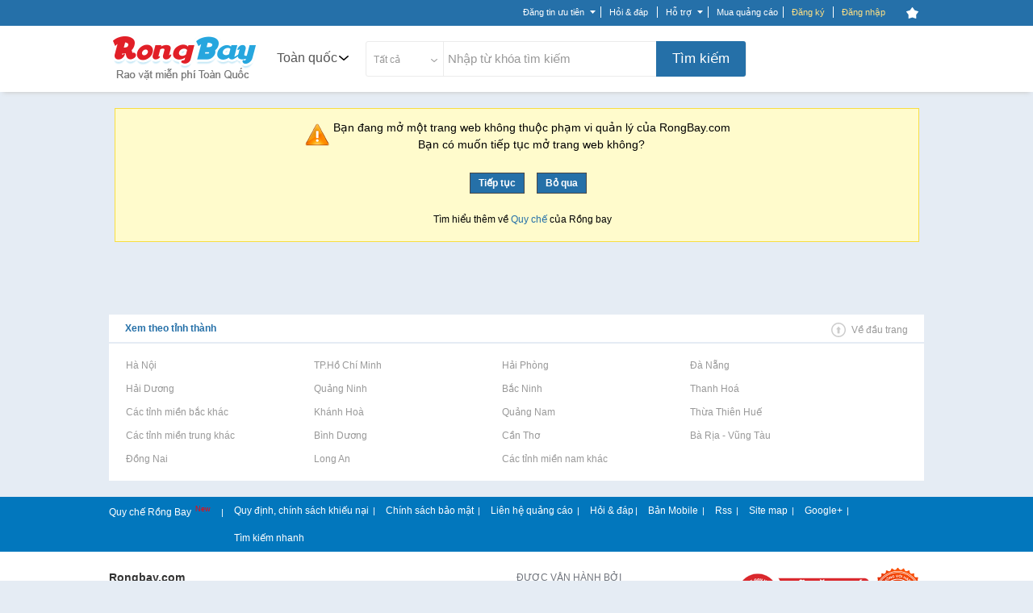

--- FILE ---
content_type: application/javascript
request_url: https://static16.rongbaycdn.com/javascript/jquery/ui.datepicker.js?ver=0
body_size: 11302
content:
;(function($){function Datepicker(){this.debug=false;this._nextId=0;this._inst=[];this._curInst=null;this._disabledInputs=[];this._datepickerShowing=false;this._inDialog=false;this.regional=[];this.regional['']={clearText:'X&#243;a',clearStatus:'X&#243;a ng&#224;y hi&#7879;n t&#7841;i',closeText:'&#272;&#243;ng',closeStatus:'&#272;&#243;ng',prevText:'&#x3c;Tr&#432;&#7899;c',prevStatus:'Th&#225;ng tr&#432;&#7899;c',nextText:'Sau&#x3e;',nextStatus:'Th&#225;ng sau',currentText:'Hnay',currentStatus:'Th&#225;ng hi&#7879;n t&#7841;i',monthNames:['Th&#225;ng 1','Th&#225;ng 2','Th&#225;ng 3','Th&#225;ng 4','Th&#225;ng 5','Th&#225;ng 6','Th&#225;ng 7','Th&#225;ng 8','Th&#225;ng 9','Th&#225;ng 10','Th&#225;ng 11','Th&#225;ng 12'],monthNamesShort:['1','2','3','4','5','6','7','8','9','10','11','12'],monthStatus:'Th&#225;ng kh&#225;c',yearStatus:'N&#259;m kh&#225;c',weekHeader:'Tu&#7847;n',weekStatus:'Tu&#7847;n c&#7911;a n&#259;m',dayNames:['Ch&#7911; Nh&#7853;t','Th&#7913; 2','Th&#7913; 3','Th&#7913; 4','Th&#7913; 5','Th&#7913; 6','Th&#7913; 7'],dayNamesShort:['CN','T2','T3','T4','T5','T6','T7'],dayNamesMin:['CN','T2','T3','T4','T5','T6','T7'],dayStatus:'Set DD as first week day',dateStatus:'Ch&#7885;n DD, M d',dateFormat:'dd-mm-yy',firstDay:0,initStatus:'Ch&#7885;n 1 ng&#224;y',isRTL:false};this._defaults={showOn:'focus',showAnim:'show',defaultDate:null,appendText:'',buttonText:'...',buttonImage:'',buttonImageOnly:false,closeAtTop:true,mandatory:false,hideIfNoPrevNext:false,changeMonth:true,changeYear:true,yearRange:'1900:2050',changeFirstDay:false,showOtherMonths:false,showWeeks:false,calculateWeek:this.iso8601Week,shortYearCutoff:'+10',showStatus:false,statusForDate:this.dateStatus,minDate:null,maxDate:null,speed:'normal',beforeShowDay:null,beforeShow:null,onSelect:null,onClose:null,numberOfMonths:1,stepMonths:1,rangeSelect:false,rangeSeparator:' - '};$.extend(this._defaults,this.regional['']);this._datepickerDiv=$('<div id="datepicker_div">');}$.extend(Datepicker.prototype,{markerClassName:'hasDatepicker',log:function(){if(this.debug)console.log.apply('',arguments);},_register:function(inst){var id=this._nextId++;this._inst[id]=inst;return id;},_getInst:function(id){return this._inst[id]||id;},setDefaults:function(settings){extendRemove(this._defaults,settings||{});return this;},_attachDatepicker:function(target,settings){var inlineSettings=null;for(attrName in this._defaults){var attrValue=target.getAttribute('date:'+attrName);if(attrValue){inlineSettings=inlineSettings||{};try{inlineSettings[attrName]=eval(attrValue);}catch(err){inlineSettings[attrName]=attrValue;}}}var nodeName=target.nodeName.toLowerCase();var instSettings=(inlineSettings?$.extend(settings||{},inlineSettings||{}):settings);if(nodeName=='input'){var inst=(inst&&!inlineSettings?inst:new DatepickerInstance(instSettings,false));this._connectDatepicker(target,inst);}else if(nodeName=='div'||nodeName=='span'){var inst=new DatepickerInstance(instSettings,true);this._inlineDatepicker(target,inst);}},_destroyDatepicker:function(target){var nodeName=target.nodeName.toLowerCase();var calId=target._calId;target._calId=null;var $target=$(target);if(nodeName=='input'){$target.siblings('.datepicker_append').replaceWith('').end().siblings('.datepicker_trigger').replaceWith('').end().removeClass(this.markerClassName).unbind('focus',this._showDatepicker).unbind('keydown',this._doKeyDown).unbind('keypress',this._doKeyPress);var wrapper=$target.parents('.datepicker_wrap');if(wrapper)wrapper.replaceWith(wrapper.html());}else if(nodeName=='div'||nodeName=='span')$target.removeClass(this.markerClassName).empty();if($('input[_calId='+calId+']').length==0)this._inst[calId]=null;},_enableDatepicker:function(target){target.disabled=false;$(target).siblings('button.datepicker_trigger').each(function(){this.disabled=false;}).end().siblings('img.datepicker_trigger').css({opacity:'1.0',cursor:''});this._disabledInputs=$.map(this._disabledInputs,function(value){return(value==target?null:value);});},_disableDatepicker:function(target){target.disabled=true;$(target).siblings('button.datepicker_trigger').each(function(){this.disabled=true;}).end().siblings('img.datepicker_trigger').css({opacity:'0.5',cursor:'default'});this._disabledInputs=$.map($.datepicker._disabledInputs,function(value){return(value==target?null:value);});this._disabledInputs[$.datepicker._disabledInputs.length]=target;},_isDisabledDatepicker:function(target){if(!target)return false;for(var i=0;i<this._disabledInputs.length;i++){if(this._disabledInputs[i]==target)return true;}return false;},_changeDatepicker:function(target,name,value){var settings=name||{};if(typeof name=='string'){settings={};settings[name]=value;}if(inst=this._getInst(target._calId)){extendRemove(inst._settings,settings);this._updateDatepicker(inst);}},_setDateDatepicker:function(target,date,endDate){if(inst=this._getInst(target._calId)){inst._setDate(date,endDate);this._updateDatepicker(inst);}},_getDateDatepicker:function(target){var inst=this._getInst(target._calId);return(inst?inst._getDate():null);},_doKeyDown:function(e){var inst=$.datepicker._getInst(this._calId);if($.datepicker._datepickerShowing)switch(e.keyCode){case 9:$.datepicker._hideDatepicker(null,'');break;case 13:$.datepicker._selectDay(inst,inst._selectedMonth,inst._selectedYear,$('td.datepicker_daysCellOver',inst._datepickerDiv)[0]);return false;break;case 27:$.datepicker._hideDatepicker(null,inst._get('speed'));break;case 33:$.datepicker._adjustDate(inst,(e.ctrlKey?-1:-inst._get('stepMonths')),(e.ctrlKey?'Y':'M'));break;case 34:$.datepicker._adjustDate(inst,(e.ctrlKey?+1:+inst._get('stepMonths')),(e.ctrlKey?'Y':'M'));break;case 35:if(e.ctrlKey)$.datepicker._clearDate(inst);break;case 36:if(e.ctrlKey)$.datepicker._gotoToday(inst);break;case 37:if(e.ctrlKey)$.datepicker._adjustDate(inst,-1,'D');break;case 38:if(e.ctrlKey)$.datepicker._adjustDate(inst,-7,'D');break;case 39:if(e.ctrlKey)$.datepicker._adjustDate(inst,+1,'D');break;case 40:if(e.ctrlKey)$.datepicker._adjustDate(inst,+7,'D');break;}else if(e.keyCode==36&&e.ctrlKey)$.datepicker._showDatepicker(this);},_doKeyPress:function(e){var inst=$.datepicker._getInst(this._calId);var chars=$.datepicker._possibleChars(inst._get('dateFormat'));var chr=String.fromCharCode(e.charCode==undefined?e.keyCode:e.charCode);return e.ctrlKey||(chr<' '||!chars||chars.indexOf(chr)>-1);},_connectDatepicker:function(target,inst){var input=$(target);if(input.is('.'+this.markerClassName))return;var appendText=inst._get('appendText');var isRTL=inst._get('isRTL');if(appendText){if(isRTL)input.before('<span class="datepicker_append">'+appendText);else
input.after('<span class="datepicker_append">'+appendText);}var showOn=inst._get('showOn');if(showOn=='focus'||showOn=='both')input.focus(this._showDatepicker);if(showOn=='button'||showOn=='both'){input.wrap('<span class="datepicker_wrap">');var buttonText=inst._get('buttonText');var buttonImage=inst._get('buttonImage');var trigger=$(inst._get('buttonImageOnly')?$('<img>').addClass('datepicker_trigger').attr({src:buttonImage,alt:buttonText,title:buttonText}):$('<button>').addClass('datepicker_trigger').attr({type:'button'}).html(buttonImage!=''?$('<img>').attr({src:buttonImage,alt:buttonText,title:buttonText}):buttonText));if(isRTL)input.before(trigger);else
input.after(trigger);trigger.click(function(){if($.datepicker._datepickerShowing&&$.datepicker._lastInput==target)$.datepicker._hideDatepicker();else
$.datepicker._showDatepicker(target);});}input.addClass(this.markerClassName).keydown(this._doKeyDown).keypress(this._doKeyPress).bind("setData.datepicker",function(event,key,value){inst._settings[key]=value;}).bind("getData.datepicker",function(event,key){return inst._get(key);});input[0]._calId=inst._id;},_inlineDatepicker:function(target,inst){var input=$(target);if(input.is('.'+this.markerClassName))return;input.addClass(this.markerClassName).append(inst._datepickerDiv).bind("setData.datepicker",function(event,key,value){inst._settings[key]=value;}).bind("getData.datepicker",function(event,key){return inst._get(key);});input[0]._calId=inst._id;this._updateDatepicker(inst);},_inlineShow:function(inst){var numMonths=inst._getNumberOfMonths();inst._datepickerDiv.width(numMonths[1]*$('.datepicker',inst._datepickerDiv[0]).width());},_dialogDatepicker:function(input,dateText,onSelect,settings,pos){var inst=this._dialogInst;if(!inst){inst=this._dialogInst=new DatepickerInstance({},false);this._dialogInput=$('<input type="text" size="1" style="position: absolute; top: -100px;"/>');this._dialogInput.keydown(this._doKeyDown);$('body').append(this._dialogInput);this._dialogInput[0]._calId=inst._id;}extendRemove(inst._settings,settings||{});this._dialogInput.val(dateText);this._pos=(pos?(pos.length?pos:[pos.pageX,pos.pageY]):null);if(!this._pos){var browserWidth=window.innerWidth||document.documentElement.clientWidth||document.body.clientWidth;var browserHeight=window.innerHeight||document.documentElement.clientHeight||document.body.clientHeight;var scrollX=document.documentElement.scrollLeft||document.body.scrollLeft;var scrollY=document.documentElement.scrollTop||document.body.scrollTop;this._pos=[(browserWidth/2)-100+scrollX,(browserHeight/2)-150+scrollY];}this._dialogInput.css('left',this._pos[0]+'px').css('top',this._pos[1]+'px');inst._settings.onSelect=onSelect;this._inDialog=true;this._datepickerDiv.addClass('datepicker_dialog');this._showDatepicker(this._dialogInput[0]);if($.blockUI)$.blockUI(this._datepickerDiv);return this;},_showDatepicker:function(input){input=input.target||input;if(input.nodeName.toLowerCase()!='input')input=$('input',input.parentNode)[0];if($.datepicker._isDisabledDatepicker(input)||$.datepicker._lastInput==input)return;var inst=$.datepicker._getInst(input._calId);var beforeShow=inst._get('beforeShow');extendRemove(inst._settings,(beforeShow?beforeShow.apply(input,[input,inst]):{}));$.datepicker._hideDatepicker(null,'');$.datepicker._lastInput=input;inst._setDateFromField(input);if($.datepicker._inDialog)input.value='';if(!$.datepicker._pos){$.datepicker._pos=$.datepicker._findPos(input);$.datepicker._pos[1]+=input.offsetHeight;}var isFixed=false;$(input).parents().each(function(){isFixed|=$(this).css('position')=='fixed';});if(isFixed&&$.browser.opera){$.datepicker._pos[0]-=document.documentElement.scrollLeft;$.datepicker._pos[1]-=document.documentElement.scrollTop;}inst._datepickerDiv.css('position',($.datepicker._inDialog&&$.blockUI?'static':(isFixed?'fixed':'absolute'))).css({left:$.datepicker._pos[0]+'px',top:$.datepicker._pos[1]+'px'});$.datepicker._pos=null;inst._rangeStart=null;$.datepicker._updateDatepicker(inst);if(!inst._inline){var speed=inst._get('speed');var postProcess=function(){$.datepicker._datepickerShowing=true;$.datepicker._afterShow(inst);};var showAnim=inst._get('showAnim')||'show';inst._datepickerDiv[showAnim](speed,postProcess);if(speed=='')postProcess();if(inst._input[0].type!='hidden')inst._input[0].focus();$.datepicker._curInst=inst;}},_updateDatepicker:function(inst){inst._datepickerDiv.empty().append(inst._generateDatepicker());var numMonths=inst._getNumberOfMonths();if(numMonths[0]!=1||numMonths[1]!=1)inst._datepickerDiv.addClass('datepicker_multi');else
inst._datepickerDiv.removeClass('datepicker_multi');if(inst._get('isRTL'))inst._datepickerDiv.addClass('datepicker_rtl');else
inst._datepickerDiv.removeClass('datepicker_rtl');if(inst._input&&inst._input[0].type!='hidden')inst._input[0].focus();},_afterShow:function(inst){var numMonths=inst._getNumberOfMonths();inst._datepickerDiv.width(numMonths[1]*$('.datepicker',inst._datepickerDiv[0])[0].offsetWidth);if($.browser.msie&&parseInt($.browser.version)<7){$('#datepicker_cover').css({width:inst._datepickerDiv.width()+4,height:inst._datepickerDiv.height()+4});}var isFixed=inst._datepickerDiv.css('position')=='fixed';var pos=inst._input?$.datepicker._findPos(inst._input[0]):null;var browserWidth=window.innerWidth||document.documentElement.clientWidth||document.body.clientWidth;var browserHeight=window.innerHeight||document.documentElement.clientHeight||document.body.clientHeight;var scrollX=(isFixed?0:document.documentElement.scrollLeft||document.body.scrollLeft);var scrollY=(isFixed?0:document.documentElement.scrollTop||document.body.scrollTop);if((inst._datepickerDiv.offset().left+inst._datepickerDiv.width()-(isFixed&&$.browser.msie?document.documentElement.scrollLeft:0))>(browserWidth+scrollX)){inst._datepickerDiv.css('left',Math.max(scrollX,pos[0]+(inst._input?$(inst._input[0]).width():null)-inst._datepickerDiv.width()-(isFixed&&$.browser.opera?document.documentElement.scrollLeft:0))+'px');}if((inst._datepickerDiv.offset().top+inst._datepickerDiv.height()-(isFixed&&$.browser.msie?document.documentElement.scrollTop:0))>(browserHeight+scrollY)){inst._datepickerDiv.css('top',Math.max(scrollY,pos[1]-(this._inDialog?0:inst._datepickerDiv.height())-(isFixed&&$.browser.opera?document.documentElement.scrollTop:0))+'px');}},_findPos:function(obj){while(obj&&(obj.type=='hidden'||obj.nodeType!=1)){obj=obj.nextSibling;}var position=$(obj).offset();return[position.left,position.top];},_hideDatepicker:function(input,speed){var inst=this._curInst;if(!inst)return;var rangeSelect=inst._get('rangeSelect');if(rangeSelect&&this._stayOpen){this._selectDate(inst,inst._formatDate(inst._currentDay,inst._currentMonth,inst._currentYear));}this._stayOpen=false;if(this._datepickerShowing){speed=(speed!=null?speed:inst._get('speed'));var showAnim=inst._get('showAnim');inst._datepickerDiv[(showAnim=='slideDown'?'slideUp':(showAnim=='fadeIn'?'fadeOut':'hide'))](speed,function(){$.datepicker._tidyDialog(inst);});if(speed=='')this._tidyDialog(inst);var onClose=inst._get('onClose');if(onClose){onClose.apply((inst._input?inst._input[0]:null),[inst._getDate(),inst]);}this._datepickerShowing=false;this._lastInput=null;inst._settings.prompt=null;if(this._inDialog){this._dialogInput.css({position:'absolute',left:'0',top:'-100px'});if($.blockUI){$.unblockUI();$('body').append(this._datepickerDiv);}}this._inDialog=false;}this._curInst=null;},_tidyDialog:function(inst){inst._datepickerDiv.removeClass('datepicker_dialog').unbind('.datepicker');$('.datepicker_prompt',inst._datepickerDiv).remove();},_checkExternalClick:function(event){if(!$.datepicker._curInst)return;var $target=$(event.target);if(($target.parents("#datepicker_div").length==0)&&($target.attr('class')!='datepicker_trigger')&&$.datepicker._datepickerShowing&&!($.datepicker._inDialog&&$.blockUI)){$.datepicker._hideDatepicker(null,'');}},_adjustDate:function(id,offset,period){var inst=this._getInst(id);inst._adjustDate(offset,period);this._updateDatepicker(inst);},_gotoToday:function(id){var date=new Date();var inst=this._getInst(id);inst._selectedDay=date.getDate();inst._drawMonth=inst._selectedMonth=date.getMonth();inst._drawYear=inst._selectedYear=date.getFullYear();this._adjustDate(inst);},_selectMonthYear:function(id,select,period){var inst=this._getInst(id);inst._selectingMonthYear=false;inst[period=='M'?'_drawMonth':'_drawYear']=select.options[select.selectedIndex].value-0;this._adjustDate(inst);},_clickMonthYear:function(id){var inst=this._getInst(id);if(inst._input&&inst._selectingMonthYear&&!$.browser.msie)inst._input[0].focus();inst._selectingMonthYear=!inst._selectingMonthYear;},_changeFirstDay:function(id,day){var inst=this._getInst(id);inst._settings.firstDay=day;this._updateDatepicker(inst);},_selectDay:function(id,month,year,td){if($(td).is('.datepicker_unselectable'))return;var inst=this._getInst(id);var rangeSelect=inst._get('rangeSelect');if(rangeSelect){if(!this._stayOpen){$('.datepicker td').removeClass('datepicker_currentDay');$(td).addClass('datepicker_currentDay');}this._stayOpen=!this._stayOpen;}inst._selectedDay=inst._currentDay=$('a',td).html();inst._selectedMonth=inst._currentMonth=month;inst._selectedYear=inst._currentYear=year;this._selectDate(id,inst._formatDate(inst._currentDay,inst._currentMonth,inst._currentYear));if(this._stayOpen){inst._endDay=inst._endMonth=inst._endYear=null;inst._rangeStart=new Date(inst._currentYear,inst._currentMonth,inst._currentDay);this._updateDatepicker(inst);}else if(rangeSelect){inst._endDay=inst._currentDay;inst._endMonth=inst._currentMonth;inst._endYear=inst._currentYear;inst._selectedDay=inst._currentDay=inst._rangeStart.getDate();inst._selectedMonth=inst._currentMonth=inst._rangeStart.getMonth();inst._selectedYear=inst._currentYear=inst._rangeStart.getFullYear();inst._rangeStart=null;if(inst._inline)this._updateDatepicker(inst);}},_clearDate:function(id){var inst=this._getInst(id);if(inst._get('mandatory'))return;this._stayOpen=false;inst._endDay=inst._endMonth=inst._endYear=inst._rangeStart=null;this._selectDate(inst,'');},_selectDate:function(id,dateStr){var inst=this._getInst(id);dateStr=(dateStr!=null?dateStr:inst._formatDate());if(inst._rangeStart)dateStr=inst._formatDate(inst._rangeStart)+inst._get('rangeSeparator')+dateStr;if(inst._input)inst._input.val(dateStr);var onSelect=inst._get('onSelect');if(onSelect)onSelect.apply((inst._input?inst._input[0]:null),[dateStr,inst]);else if(inst._input)inst._input.trigger('change');if(inst._inline)this._updateDatepicker(inst);else if(!this._stayOpen){this._hideDatepicker(null,inst._get('speed'));this._lastInput=inst._input[0];if(typeof(inst._input[0])!='object')inst._input[0].focus();this._lastInput=null;}},noWeekends:function(date){var day=date.getDay();return[(day>0&&day<6),''];},iso8601Week:function(date){var checkDate=new Date(date.getFullYear(),date.getMonth(),date.getDate(),(date.getTimezoneOffset()/-60));var firstMon=new Date(checkDate.getFullYear(),1-1,4);var firstDay=firstMon.getDay()||7;firstMon.setDate(firstMon.getDate()+1-firstDay);if(firstDay<4&&checkDate<firstMon){checkDate.setDate(checkDate.getDate()-3);return $.datepicker.iso8601Week(checkDate);}else if(checkDate>new Date(checkDate.getFullYear(),12-1,28)){firstDay=new Date(checkDate.getFullYear()+1,1-1,4).getDay()||7;if(firstDay>4&&(checkDate.getDay()||7)<firstDay-3){checkDate.setDate(checkDate.getDate()+3);return $.datepicker.iso8601Week(checkDate);}}return Math.floor(((checkDate-firstMon)/86400000)/7)+1;},dateStatus:function(date,inst){return $.datepicker.formatDate(inst._get('dateStatus'),date,inst._getFormatConfig());},parseDate:function(format,value,settings){if(format==null||value==null)throw'Invalid arguments';value=(typeof value=='object'?value.toString():value+'');if(value=='')return null;var shortYearCutoff=(settings?settings.shortYearCutoff:null)||this._defaults.shortYearCutoff;var dayNamesShort=(settings?settings.dayNamesShort:null)||this._defaults.dayNamesShort;var dayNames=(settings?settings.dayNames:null)||this._defaults.dayNames;var monthNamesShort=(settings?settings.monthNamesShort:null)||this._defaults.monthNamesShort;var monthNames=(settings?settings.monthNames:null)||this._defaults.monthNames;var year=-1;var month=-1;var day=-1;var literal=false;var lookAhead=function(match){var matches=(iFormat+1<format.length&&format.charAt(iFormat+1)==match);if(matches)iFormat++;return matches;};var getNumber=function(match){lookAhead(match);var size=(match=='y'?4:2);var num=0;while(size>0&&iValue<value.length&&value.charAt(iValue)>='0'&&value.charAt(iValue)<='9'){num=num*10+(value.charAt(iValue++)-0);size--;}if(size==(match=='y'?4:2))throw'Missing number at position '+iValue;return num;};var getName=function(match,shortNames,longNames){var names=(lookAhead(match)?longNames:shortNames);var size=0;for(var j=0;j<names.length;j++)size=Math.max(size,names[j].length);var name='';var iInit=iValue;while(size>0&&iValue<value.length){name+=value.charAt(iValue++);for(var i=0;i<names.length;i++)if(name==names[i])return i+1;size--;}throw'Unknown name at position '+iInit;};var checkLiteral=function(){if(value.charAt(iValue)!=format.charAt(iFormat))throw'Unexpected literal at position '+iValue;iValue++;};var iValue=0;for(var iFormat=0;iFormat<format.length;iFormat++){if(literal)if(format.charAt(iFormat)=="'"&&!lookAhead("'"))literal=false;else
checkLiteral();else
switch(format.charAt(iFormat)){case'd':day=getNumber('d');break;case'D':getName('D',dayNamesShort,dayNames);break;case'm':month=getNumber('m');break;case'M':month=getName('M',monthNamesShort,monthNames);break;case'y':year=getNumber('y');break;case"'":if(lookAhead("'"))checkLiteral();else
literal=true;break;default:checkLiteral();}}if(year<100){year+=new Date().getFullYear()-new Date().getFullYear()%100+(year<=shortYearCutoff?0:-100);}var date=new Date(year,month-1,day);if(date.getFullYear()!=year||date.getMonth()+1!=month||date.getDate()!=day){throw'Invalid date';}return date;},formatDate:function(format,date,settings){if(!date)return'';var dayNamesShort=(settings?settings.dayNamesShort:null)||this._defaults.dayNamesShort;var dayNames=(settings?settings.dayNames:null)||this._defaults.dayNames;var monthNamesShort=(settings?settings.monthNamesShort:null)||this._defaults.monthNamesShort;var monthNames=(settings?settings.monthNames:null)||this._defaults.monthNames;var lookAhead=function(match){var matches=(iFormat+1<format.length&&format.charAt(iFormat+1)==match);if(matches)iFormat++;return matches;};var formatNumber=function(match,value){return(lookAhead(match)&&value<10?'0':'')+value;};var formatName=function(match,value,shortNames,longNames){return(lookAhead(match)?longNames[value]:shortNames[value]);};var output='';var literal=false;if(date){for(var iFormat=0;iFormat<format.length;iFormat++){if(literal)if(format.charAt(iFormat)=="'"&&!lookAhead("'"))literal=false;else
output+=format.charAt(iFormat);else
switch(format.charAt(iFormat)){case'd':output+=formatNumber('d',date.getDate());break;case'D':output+=formatName('D',date.getDay(),dayNamesShort,dayNames);break;case'm':output+=formatNumber('m',date.getMonth()+1);break;case'M':output+=formatName('M',date.getMonth(),monthNamesShort,monthNames);break;case'y':output+=(lookAhead('y')?date.getFullYear():(date.getYear()%100<10?'0':'')+date.getYear()%100);break;case"'":if(lookAhead("'"))output+="'";else
literal=true;break;default:output+=format.charAt(iFormat);}}}return output;},_possibleChars:function(format){var chars='';var literal=false;for(var iFormat=0;iFormat<format.length;iFormat++)if(literal)if(format.charAt(iFormat)=="'"&&!lookAhead("'"))literal=false;else
chars+=format.charAt(iFormat);else
switch(format.charAt(iFormat)){case'd'||'m'||'y':chars+='0123456789';break;case'D'||'M':return null;case"'":if(lookAhead("'"))chars+="'";else
literal=true;break;default:chars+=format.charAt(iFormat);}return chars;}});function DatepickerInstance(settings,inline){this._id=$.datepicker._register(this);this._selectedDay=0;this._selectedMonth=0;this._selectedYear=0;this._drawMonth=0;this._drawYear=0;this._input=null;this._inline=inline;this._datepickerDiv=(!inline?$.datepicker._datepickerDiv:$('<div id="datepicker_div_'+this._id+'" class="datepicker_inline">'));this._settings=extendRemove(settings||{});if(inline)this._setDate(this._getDefaultDate());}$.extend(DatepickerInstance.prototype,{_get:function(name){return this._settings[name]||$.datepicker._defaults[name];},_setDateFromField:function(input){this._input=$(input);var dateFormat=this._get('dateFormat');var dates=this._input?this._input.val().split(this._get('rangeSeparator')):null;this._endDay=this._endMonth=this._endYear=null;var date=defaultDate=this._getDefaultDate();if(dates.length>0){var settings=this._getFormatConfig();if(dates.length>1){date=$.datepicker.parseDate(dateFormat,dates[1],settings)||defaultDate;this._endDay=date.getDate();this._endMonth=date.getMonth();this._endYear=date.getFullYear();}try{date=$.datepicker.parseDate(dateFormat,dates[0],settings)||defaultDate;}catch(e){$.datepicker.log(e);date=defaultDate;}}this._selectedDay=date.getDate();this._drawMonth=this._selectedMonth=date.getMonth();this._drawYear=this._selectedYear=date.getFullYear();this._currentDay=(dates[0]?date.getDate():0);this._currentMonth=(dates[0]?date.getMonth():0);this._currentYear=(dates[0]?date.getFullYear():0);this._adjustDate();},_getDefaultDate:function(){var date=this._determineDate('defaultDate',new Date());var minDate=this._getMinMaxDate('min',true);var maxDate=this._getMinMaxDate('max');date=(minDate&&date<minDate?minDate:date);date=(maxDate&&date>maxDate?maxDate:date);return date;},_determineDate:function(name,defaultDate){var offsetNumeric=function(offset){var date=new Date();date.setDate(date.getDate()+offset);return date;};var offsetString=function(offset,getDaysInMonth){var date=new Date();var matches=/^([+-]?[0-9]+)\s*(d|D|w|W|m|M|y|Y)?$/.exec(offset);if(matches){var year=date.getFullYear();var month=date.getMonth();var day=date.getDate();switch(matches[2]||'d'){case'd':case'D':day+=(matches[1]-0);break;case'w':case'W':day+=(matches[1]*7);break;case'm':case'M':month+=(matches[1]-0);day=Math.min(day,getDaysInMonth(year,month));break;case'y':case'Y':year+=(matches[1]-0);day=Math.min(day,getDaysInMonth(year,month));break;}date=new Date(year,month,day);}return date;};var date=this._get(name);return(date==null?defaultDate:(typeof date=='string'?offsetString(date,this._getDaysInMonth):(typeof date=='number'?offsetNumeric(date):date)));},_setDate:function(date,endDate){this._selectedDay=this._currentDay=date.getDate();this._drawMonth=this._selectedMonth=this._currentMonth=date.getMonth();this._drawYear=this._selectedYear=this._currentYear=date.getFullYear();if(this._get('rangeSelect')){if(endDate){this._endDay=endDate.getDate();this._endMonth=endDate.getMonth();this._endYear=endDate.getFullYear();}else{this._endDay=this._currentDay;this._endMonth=this._currentMonth;this._endYear=this._currentYear;}}this._adjustDate();},_getDate:function(){var startDate=(!this._currentYear||(this._input&&this._input.val()=='')?null:new Date(this._currentYear,this._currentMonth,this._currentDay));if(this._get('rangeSelect')){return[startDate,(!this._endYear?null:new Date(this._endYear,this._endMonth,this._endDay))];}else
return startDate;},_generateDatepicker:function(){var today=new Date();today=new Date(today.getFullYear(),today.getMonth(),today.getDate());var showStatus=this._get('showStatus');var isRTL=this._get('isRTL');var clear=(this._get('mandatory')?'':'<div class="datepicker_clear"><a onclick="jQuery.datepicker._clearDate('+this._id+');"'+(showStatus?this._addStatus(this._get('clearStatus')||'&#xa0;'):'')+'>'+this._get('clearText')+'</a></div>');var controls='<div class="datepicker_control">'+(isRTL?'':clear)+'<div class="datepicker_close"><a onclick="jQuery.datepicker._hideDatepicker();"'+(showStatus?this._addStatus(this._get('closeStatus')||'&#xa0;'):'')+'>'+this._get('closeText')+'</a></div>'+(isRTL?clear:'')+'</div>';var prompt=this._get('prompt');var closeAtTop=this._get('closeAtTop');var hideIfNoPrevNext=this._get('hideIfNoPrevNext');var numMonths=this._getNumberOfMonths();var stepMonths=this._get('stepMonths');var isMultiMonth=(numMonths[0]!=1||numMonths[1]!=1);var minDate=this._getMinMaxDate('min',true);var maxDate=this._getMinMaxDate('max');var drawMonth=this._drawMonth;var drawYear=this._drawYear;if(maxDate){var maxDraw=new Date(maxDate.getFullYear(),maxDate.getMonth()-numMonths[1]+1,maxDate.getDate());maxDraw=(minDate&&maxDraw<minDate?minDate:maxDraw);while(new Date(drawYear,drawMonth,1)>maxDraw){drawMonth--;if(drawMonth<0){drawMonth=11;drawYear--;}}}var prev='<div class="datepicker_prev">'+(this._canAdjustMonth(-1,drawYear,drawMonth)?'<a onclick="jQuery.datepicker._adjustDate('+this._id+', -'+stepMonths+', \'M\');"'+(showStatus?this._addStatus(this._get('prevStatus')||'&#xa0;'):'')+'>'+this._get('prevText')+'</a>':(hideIfNoPrevNext?'':'<label>'+this._get('prevText')+'</label>'))+'</div>';var next='<div class="datepicker_next">'+(this._canAdjustMonth(+1,drawYear,drawMonth)?'<a onclick="jQuery.datepicker._adjustDate('+this._id+', +'+stepMonths+', \'M\');"'+(showStatus?this._addStatus(this._get('nextStatus')||'&#xa0;'):'')+'>'+this._get('nextText')+'</a>':(hideIfNoPrevNext?'>':'<label>'+this._get('nextText')+'</label>'))+'</div>';var html=(prompt?'<div class="datepicker_prompt">'+prompt+'</div>':'')+(closeAtTop&&!this._inline?controls:'')+'<div class="datepicker_links">'+(isRTL?next:prev)+(this._isInRange(today)?'<div class="datepicker_current">'+'<a onclick="jQuery.datepicker._gotoToday('+this._id+');"'+(showStatus?this._addStatus(this._get('currentStatus')||'&#xa0;'):'')+'>'+this._get('currentText')+'</a></div>':'')+(isRTL?prev:next)+'</div>';var showWeeks=this._get('showWeeks');for(var row=0;row<numMonths[0];row++)for(var col=0;col<numMonths[1];col++){var selectedDate=new Date(drawYear,drawMonth,this._selectedDay);html+='<div class="datepicker_oneMonth'+(col==0?' datepicker_newRow':'')+'">'+this._generateMonthYearHeader(drawMonth,drawYear,minDate,maxDate,selectedDate,row>0||col>0)+'<table class="datepicker" cellpadding="0" cellspacing="0"><thead>'+'<tr class="datepicker_titleRow">'+(showWeeks?'<td>'+this._get('weekHeader')+'</td>':'');var firstDay=this._get('firstDay');var changeFirstDay=this._get('changeFirstDay');var dayNames=this._get('dayNames');var dayNamesShort=this._get('dayNamesShort');var dayNamesMin=this._get('dayNamesMin');for(var dow=0;dow<7;dow++){var day=(dow+firstDay)%7;var status=this._get('dayStatus')||'&#xa0;';status=(status.indexOf('DD')>-1?status.replace(/DD/,dayNames[day]):status.replace(/D/,dayNamesShort[day]));html+='<td'+((dow+firstDay+6)%7>=5?' class="datepicker_weekEndCell"':'')+'>'+(!changeFirstDay?'<span':'<a onclick="jQuery.datepicker._changeFirstDay('+this._id+', '+day+');"')+(showStatus?this._addStatus(status):'')+' title="'+dayNames[day]+'">'+dayNamesMin[day]+(changeFirstDay?'</a>':'</span>')+'</td>';}html+='</tr></thead><tbody>';var daysInMonth=this._getDaysInMonth(drawYear,drawMonth);if(drawYear==this._selectedYear&&drawMonth==this._selectedMonth){this._selectedDay=Math.min(this._selectedDay,daysInMonth);}var leadDays=(this._getFirstDayOfMonth(drawYear,drawMonth)-firstDay+7)%7;var currentDate=(!this._currentDay?new Date(9999,9,9):new Date(this._currentYear,this._currentMonth,this._currentDay));var endDate=this._endDay?new Date(this._endYear,this._endMonth,this._endDay):currentDate;var printDate=new Date(drawYear,drawMonth,1-leadDays);var numRows=(isMultiMonth?6:Math.ceil((leadDays+daysInMonth)/7));var beforeShowDay=this._get('beforeShowDay');var showOtherMonths=this._get('showOtherMonths');var calculateWeek=this._get('calculateWeek')||$.datepicker.iso8601Week;var dateStatus=this._get('statusForDate')||$.datepicker.dateStatus;for(var dRow=0;dRow<numRows;dRow++){html+='<tr class="datepicker_daysRow">'+(showWeeks?'<td class="datepicker_weekCol">'+calculateWeek(printDate)+'</td>':'');for(var dow=0;dow<7;dow++){var daySettings=(beforeShowDay?beforeShowDay.apply((this._input?this._input[0]:null),[printDate]):[true,'']);var otherMonth=(printDate.getMonth()!=drawMonth);var unselectable=otherMonth||!daySettings[0]||(minDate&&printDate<minDate)||(maxDate&&printDate>maxDate);html+='<td class="datepicker_daysCell'+((dow+firstDay+6)%7>=5?' datepicker_weekEndCell':'')+(otherMonth?' datepicker_otherMonth':'')+(printDate.getTime()==selectedDate.getTime()&&drawMonth==this._selectedMonth?' datepicker_daysCellOver':'')+(unselectable?' datepicker_unselectable':'')+(otherMonth&&!showOtherMonths?'':' '+daySettings[1]+(printDate.getTime()>=currentDate.getTime()&&printDate.getTime()<=endDate.getTime()?' datepicker_currentDay':'')+(printDate.getTime()==today.getTime()?' datepicker_today':''))+'"'+(unselectable?'':' onmouseover="jQuery(this).addClass(\'datepicker_daysCellOver\');'+(!showStatus||(otherMonth&&!showOtherMonths)?'':'jQuery(\'#datepicker_status_'+this._id+'\').html(\''+(dateStatus.apply((this._input?this._input[0]:null),[printDate,this])||'&#xa0;')+'\');')+'"'+' onmouseout="jQuery(this).removeClass(\'datepicker_daysCellOver\');'+(!showStatus||(otherMonth&&!showOtherMonths)?'':'jQuery(\'#datepicker_status_'+this._id+'\').html(\'&#xa0;\');')+'" onclick="jQuery.datepicker._selectDay('+this._id+','+drawMonth+','+drawYear+', this);"')+'>'+(otherMonth?(showOtherMonths?printDate.getDate():'&#xa0;'):(unselectable?printDate.getDate():'<a>'+printDate.getDate()+'</a>'))+'</td>';printDate.setDate(printDate.getDate()+1);}html+='</tr>';}drawMonth++;if(drawMonth>11){drawMonth=0;drawYear++;}html+='</tbody></table></div>';}html+=(showStatus?'<div id="datepicker_status_'+this._id+'" class="datepicker_status">'+(this._get('initStatus')||'&#xa0;')+'</div>':'')+(!closeAtTop&&!this._inline?controls:'')+'<div style="clear: both;"></div>'+($.browser.msie&&parseInt($.browser.version)<7&&!this._inline?'<iframe src="javascript:false;" class="datepicker_cover"></iframe>':'');return html;},_generateMonthYearHeader:function(drawMonth,drawYear,minDate,maxDate,selectedDate,secondary){minDate=(this._rangeStart&&minDate&&selectedDate<minDate?selectedDate:minDate);var showStatus=this._get('showStatus');var html='<div class="datepicker_header">';var monthNames=this._get('monthNames');if(secondary||!this._get('changeMonth'))html+=monthNames[drawMonth]+'&#xa0;';else{var inMinYear=(minDate&&minDate.getFullYear()==drawYear);var inMaxYear=(maxDate&&maxDate.getFullYear()==drawYear);html+='<select class="datepicker_newMonth" '+'onchange="jQuery.datepicker._selectMonthYear('+this._id+', this, \'M\');" '+'onclick="jQuery.datepicker._clickMonthYear('+this._id+');"'+(showStatus?this._addStatus(this._get('monthStatus')||'&#xa0;'):'')+'>';for(var month=0;month<12;month++){if((!inMinYear||month>=minDate.getMonth())&&(!inMaxYear||month<=maxDate.getMonth())){html+='<option value="'+month+'"'+(month==drawMonth?' selected="selected"':'')+'>'+monthNames[month]+'</option>';}}html+='</select>';}if(secondary||!this._get('changeYear'))html+=drawYear;else{var years=this._get('yearRange').split(':');var year=0;var endYear=0;if(years.length!=2){year=drawYear-10;endYear=drawYear+10;}else if(years[0].charAt(0)=='+'||years[0].charAt(0)=='-'){year=drawYear+parseInt(years[0],10);endYear=drawYear+parseInt(years[1],10);}else{year=parseInt(years[0],10);endYear=parseInt(years[1],10);}year=(minDate?Math.max(year,minDate.getFullYear()):year);endYear=(maxDate?Math.min(endYear,maxDate.getFullYear()):endYear);html+='<select class="datepicker_newYear" '+'onchange="jQuery.datepicker._selectMonthYear('+this._id+', this, \'Y\');" '+'onclick="jQuery.datepicker._clickMonthYear('+this._id+');"'+(showStatus?this._addStatus(this._get('yearStatus')||'&#xa0;'):'')+'>';for(;year<=endYear;year++){html+='<option value="'+year+'"'+(year==drawYear?' selected="selected"':'')+'>'+year+'</option>';}html+='</select>';}html+='</div>';return html;},_addStatus:function(text){return' onmouseover="jQuery(\'#datepicker_status_'+this._id+'\').html(\''+text+'\');" '+'onmouseout="jQuery(\'#datepicker_status_'+this._id+'\').html(\'&#xa0;\');"';},_adjustDate:function(offset,period){var year=this._drawYear+(period=='Y'?offset:0);var month=this._drawMonth+(period=='M'?offset:0);var day=Math.min(this._selectedDay,this._getDaysInMonth(year,month))+(period=='D'?offset:0);var date=new Date(year,month,day);var minDate=this._getMinMaxDate('min',true);var maxDate=this._getMinMaxDate('max');date=(minDate&&date<minDate?minDate:date);date=(maxDate&&date>maxDate?maxDate:date);this._selectedDay=date.getDate();this._drawMonth=this._selectedMonth=date.getMonth();this._drawYear=this._selectedYear=date.getFullYear();},_getNumberOfMonths:function(){var numMonths=this._get('numberOfMonths');return(numMonths==null?[1,1]:(typeof numMonths=='number'?[1,numMonths]:numMonths));},_getMinMaxDate:function(minMax,checkRange){var date=this._determineDate(minMax+'Date',null);if(date){date.setHours(0);date.setMinutes(0);date.setSeconds(0);date.setMilliseconds(0);}return date||(checkRange?this._rangeStart:null);},_getDaysInMonth:function(year,month){return 32-new Date(year,month,32).getDate();},_getFirstDayOfMonth:function(year,month){return new Date(year,month,1).getDay();},_canAdjustMonth:function(offset,curYear,curMonth){var numMonths=this._getNumberOfMonths();var date=new Date(curYear,curMonth+(offset<0?offset:numMonths[1]),1);if(offset<0)date.setDate(this._getDaysInMonth(date.getFullYear(),date.getMonth()));return this._isInRange(date);},_isInRange:function(date){var newMinDate=(!this._rangeStart?null:new Date(this._selectedYear,this._selectedMonth,this._selectedDay));newMinDate=(newMinDate&&this._rangeStart<newMinDate?this._rangeStart:newMinDate);var minDate=newMinDate||this._getMinMaxDate('min');var maxDate=this._getMinMaxDate('max');return((!minDate||date>=minDate)&&(!maxDate||date<=maxDate));},_getFormatConfig:function(){var shortYearCutoff=this._get('shortYearCutoff');shortYearCutoff=(typeof shortYearCutoff!='string'?shortYearCutoff:new Date().getFullYear()%100+parseInt(shortYearCutoff,10));return{shortYearCutoff:shortYearCutoff,dayNamesShort:this._get('dayNamesShort'),dayNames:this._get('dayNames'),monthNamesShort:this._get('monthNamesShort'),monthNames:this._get('monthNames')};},_formatDate:function(day,month,year){if(!day){this._currentDay=this._selectedDay;this._currentMonth=this._selectedMonth;this._currentYear=this._selectedYear;}var date=(day?(typeof day=='object'?day:new Date(year,month,day)):new Date(this._currentYear,this._currentMonth,this._currentDay));return $.datepicker.formatDate(this._get('dateFormat'),date,this._getFormatConfig());}});function extendRemove(target,props){$.extend(target,props);for(var name in props)if(props[name]==null)target[name]=null;return target;};$.fn.datepicker=function(options){var otherArgs=Array.prototype.slice.call(arguments,1);if(typeof options=='string'&&(options=='isDisabled'||options=='getDate')){return $.datepicker['_'+options+'Datepicker'].apply($.datepicker,[this[0]].concat(otherArgs));}return this.each(function(){typeof options=='string'?$.datepicker['_'+options+'Datepicker'].apply($.datepicker,[this].concat(otherArgs)):$.datepicker._attachDatepicker(this,options);});};$(document).ready(function(){$(document.body).append($.datepicker._datepickerDiv).mousedown($.datepicker._checkExternalClick);});$.datepicker=new Datepicker();})(jQuery);

--- FILE ---
content_type: application/javascript
request_url: https://static16.rongbaycdn.com/javascript/jquery/jquery.autocomplete.js?ver=0
body_size: 7060
content:
;
(function($) {
    $.fn.extend({
        autocomplete: function(urlOrData, options) {
            var isUrl = typeof urlOrData == "string";
            options = $.extend({}, $.Autocompleter.defaults, {
                url: isUrl ? urlOrData : null,
                data: isUrl ? null : urlOrData,
                delay: isUrl ? $.Autocompleter.defaults.delay : 10,
                max: options && !options.scroll ? 10 : 150
            }, options);
            options.highlight = options.highlight || function(value) {
                return value;
            };
            options.formatMatch = options.formatMatch || options.formatItem;
            return this.each(function() {
                new $.Autocompleter(this, options);
            });
        },
        result: function(handler) {
            return this.bind("result", handler);
        },
        search: function(handler) {
            return this.trigger("search", [handler]);
        },
        flushCache: function() {
            return this.trigger("flushCache");
        },
        setOptions: function(options) {
            return this.trigger("setOptions", [options]);
        },
        unautocomplete: function() {
            return this.trigger("unautocomplete");
        }
    });
    $.Autocompleter = function(input, options) {
        var KEY = {
            UP: 38,
            DOWN: 40,
            DEL: 46,
            TAB: 9,
            RETURN: 13,
            ESC: 27,
            COMMA: 188,
            PAGEUP: 33,
            PAGEDOWN: 34,
            BACKSPACE: 8
        };
        var $input = $(input).attr("autocomplete", "off").addClass(options.inputClass);
        var timeout;
        var previousValue = "";
        var cache = $.Autocompleter.Cache(options);
        var hasFocus = 0;
        var lastKeyPressCode;
        var id_cities = 0;
        var id_districs = 0;
        var id_city_old = id_cities;
        var config = {
            mouseDownOnSelect: false
        };
        var select = $.Autocompleter.Select(options, input, selectCurrent, config);
        var blockSubmit;
        $.browser.opera && $(input.form).bind("submit.autocomplete", function() {
            if (blockSubmit) {
                blockSubmit = false;
                return false;
            }
        });
        $input.bind(($.browser.opera ? "keypress" : "keydown") + ".autocomplete", function(event) {
            hasFocus = 1;
            lastKeyPressCode = event.keyCode;
            switch (event.keyCode) {
                case KEY.UP:
                    event.preventDefault();
                    if (select.visible()) {
                        select.prev();
                    } else {
                        onChange(0, true);
                    }
                    break;
                case KEY.DOWN:
                    event.preventDefault();
                    if (select.visible()) {
                        select.next();
                    } else {
                        onChange(0, true);
                    }
                    break;
                case KEY.PAGEUP:
                    event.preventDefault();
                    if (select.visible()) {
                        select.pageUp();
                    } else {
                        onChange(0, true);
                    }
                    break;
                case KEY.PAGEDOWN:
                    event.preventDefault();
                    if (select.visible()) {
                        select.pageDown();
                    } else {
                        onChange(0, true);
                    }
                    break;
                case options.multiple && $.trim(options.multipleSeparator) == "," && KEY.COMMA:
                case KEY.TAB:
                case KEY.RETURN:
                    if (selectCurrent()) {
                        event.preventDefault();
                        blockSubmit = true;
                        return false;
                    }
                    break;
                case KEY.ESC:
                    select.hide();
                    break;
                default:
                    clearTimeout(timeout);
                    timeout = setTimeout(onChange, options.delay);
                    break;
            }
        }).focus(function() {
            hasFocus++;
        }).blur(function() {
            hasFocus = 0;
            if (!config.mouseDownOnSelect) {
                hideResults();
            }
        }).click(function() {
            if ((hasFocus++ > 1 && !select.visible()) || options.search_pr) {
                if (options.search_pr){
                    if (getCookie("cityid")) {
                        id_cities = getCookie("cityid");
                    }

                    if (jQuery("select[name='data[id_cities]']").length > 0){
                        id_cities = jQuery("select[name='data[id_cities]'] :selected").val();
                    }

                    if (jQuery("select[name='data[id_districs]']").length > 0){
                        id_districs = jQuery("select[name='data[id_districs]'] :selected").val();
                    }

                    if (id_city_old != id_cities){
                        id_city_old = id_cities;
                        cache.flush();
                    }
                    options.extraParams = {id_city: id_cities, id_districs: id_districs};
                }

                onChange(0, true);
            }
        }).bind("search", function() {
            var fn = (arguments.length > 1) ? arguments[1] : null;

            function findValueCallback(q, data) {
                var result;
                if (data && data.length) {
                    for (var i = 0; i < data.length; i++) {
                        if (data[i].result.toLowerCase() == q.toLowerCase()) {
                            result = data[i];
                            break;
                        }
                    }
                }
                if (typeof fn == "function") fn(result);
                else $input.trigger("result", result && [result.data, result.value]);
            }
            $.each(trimWords($input.val()), function(i, value) {
                request(value, findValueCallback, findValueCallback);
            });
        }).bind("flushCache", function() {
            cache.flush();
        }).bind("setOptions", function() {
            $.extend(options, arguments[1]);
            if ("data" in arguments[1]) cache.populate();
        }).bind("unautocomplete", function() {
            select.unbind();
            $input.unbind();
            $(input.form).unbind(".autocomplete");
        });

        function selectCurrent() {
            var selected = select.selected();
            if (!selected) return false;
            var v = selected.result;
            previousValue = v;
            if (options.multiple) {
                var words = trimWords($input.val());
                if (words.length > 1) {
                    var seperator = options.multipleSeparator.length;
                    var cursorAt = $(input).selection().start;
                    var wordAt, progress = 0;
                    $.each(words, function(i, word) {
                        progress += word.length;
                        if (cursorAt <= progress) {
                            wordAt = i;
                            return false;
                        }
                        progress += seperator;
                    });
                    words[wordAt] = v;
                    v = words.join(options.multipleSeparator);
                }
                v += options.multipleSeparator;
            }
            $input.val(v);
            hideResultsNow();
            if (selected.cate_id != undefined) {
                var hh = selected.cate_id;
                window.location = hh;
                return true;
            }
            $input.trigger("result", [selected.data, selected.value]);
            return true;
        }

        function onChange(crap, skipPrevCheck) {
            if (lastKeyPressCode == KEY.DEL && !options.search_pr) {
                select.hide();
                return;
            }
            var currentValue = $input.val();
            if (!skipPrevCheck && currentValue == previousValue) return;
            previousValue = currentValue;
            currentValue = lastWord(currentValue);
            if (currentValue.length >= options.minChars || options.search_pr) {
                $input.addClass(options.loadingClass);
                if (options.search_pr && typeof projectName !== "undefined") {
                    projectId = 0; projectName = currentValue;
                    addAdreess();
                }
                if (!options.matchCase) currentValue = currentValue.toLowerCase();

                request(currentValue, receiveData, hideResultsNow);
            } else {
                stopLoading();
                select.hide();
            }
        };

        function trimWords(value) {
            if (!value) return [""];
            if (!options.multiple) return [$.trim(value)];
            return $.map(value.split(options.multipleSeparator), function(word) {
                return $.trim(value).length ? $.trim(word) : null;
            });
        }

        function lastWord(value) {
            if (!options.multiple) return value;
            var words = trimWords(value);
            if (words.length == 1) return words[0];
            var cursorAt = $(input).selection().start;
            if (cursorAt == value.length) {
                words = trimWords(value)
            } else {
                words = trimWords(value.replace(value.substring(cursorAt), ""));
            }
            return words[words.length - 1];
        }

        function autoFill(q, sValue) {
            if (options.autoFill && (lastWord($input.val()).toLowerCase() == q.toLowerCase()) && lastKeyPressCode != KEY.BACKSPACE) {
                $input.val($input.val() + sValue.substring(lastWord(previousValue).length));
                $(input).selection(previousValue.length, previousValue.length + sValue.length);
            }
        };

        function hideResults() {
            clearTimeout(timeout);
            timeout = setTimeout(hideResultsNow, 200);
        };

        function hideResultsNow() {
            var wasVisible = select.visible();
            select.hide();
            clearTimeout(timeout);
            stopLoading();
            if (options.mustMatch) {
                $input.search(function(result) {
                    if (!result) {
                        if (options.multiple) {
                            var words = trimWords($input.val()).slice(0, -1);
                            $input.val(words.join(options.multipleSeparator) + (words.length ? options.multipleSeparator : ""));
                        } else {
                            $input.val("");
                            $input.trigger("result", null);
                        }
                    }
                });
            }
        };

        function receiveData(q, data) {
            if (data && data.length && hasFocus) {
                stopLoading();
                select.display(data, q);
                autoFill(q, data[0].value);
                select.show();
            } else {
                hideResultsNow();
            }
        };

        function request(term, success, failure) {
            if (!options.matchCase) term = term.toLowerCase();
            var data = cache.load(term);
            if (data && data.length) {
                success(term, data);
            } else if ((typeof options.url == "string") && (options.url.length > 0)) {
                var extraParams = {
                    timestamp: +new Date()
                };
                $.each(options.extraParams, function(key, param) {
                    extraParams[key] = typeof param == "function" ? param() : param;
                });
                $.ajax({
                    mode: "abort",
                    port: "autocomplete" + input.name,
                    dataType: options.dataType,
                    url: options.url,
                    data: $.extend({
                        q: lastWord(term),
                        limit: options.max
                    }, extraParams),
                    success: function(data) {
                        var parsed = options.parse && options.parse(data) || parse(data);
                        cache.add(term, parsed);
                        success(term, parsed);
                    }
                });
            } else {
                select.emptyList();
                failure(term);
            }
        };

        function parse(data) {
            var parsed = [];
            var rows = data.split("\n");
            for (var i = 0; i < rows.length; i++) {
                var row = $.trim(rows[i]);
                if (row) {
                    row = row.split("@");
                    parsed[parsed.length] = {
                        data: row,
                        value: row[0],
                        cate_id: (typeof row[1] != undefined) ? row[1] : '',
                        cate_name: (typeof row[2] != undefined) ? row[2] : '',
                        result: options.formatResult && options.formatResult(row, row[0]) || row[0]
                    };
                }
            }
            return parsed;
        };

        function stopLoading() {
            $input.removeClass(options.loadingClass);
        };
    };
    $.Autocompleter.defaults = {
        inputClass: "ac_input",
        resultsClass: "ac_results",
        loadingClass: "ac_loading",
        minChars: 1,
        delay: 400,
        matchCase: false,
        matchSubset: true,
        matchContains: false,
        cacheLength: 10,
        max: 100,
        mustMatch: false,
        extraParams: {},
        selectFirst: true,
        search_pr: false,
        formatItem: function(row) {
            if (typeof row !== "undefined"){
                return row[0];
            }
        },
        formatMatch: null,
        autoFill: false,
        width: 0,
        multiple: false,
        multipleSeparator: ", ",
        highlight: function(value, term) {
            if (typeof value !== "undefined" && typeof term !== "undefined") {
                return value.replace(new RegExp("(?![^&;]+;)(?!<[^<>]*)(" + term.replace(/([\^\$\(\)\[\]\{\}\*\.\+\?\|\\])/gi, "\\$1") + ")(?![^<>]*>)(?![^&;]+;)", "gi"), "<strong>$1</strong>");
            }
        },
        scroll: true,
        scrollHeight: 180
    };
    $.Autocompleter.Cache = function(options) {
        var data = {};
        var length = 0;

        function matchSubset(s, sub) {
            if (typeof s !== "undefined"){
                if (!options.matchCase) s = s.toLowerCase();
                var i = s.indexOf(sub);
                if (options.matchContains == "word") {
                    i = s.toLowerCase().search("\\b" + sub.toLowerCase());
                }

                if (i == -1) return false;
                return i == 0 || options.matchContains;
            }
        };

        function add(q, value) {
            if (length > options.cacheLength) {
                flush();
            }
            if (!data[q]) {
                length++;
            }
            data[q] = value;
        }

        function populate() {
            if (!options.data) return false;
            var stMatchSets = {},
                nullData = 0;
            if (!options.url) options.cacheLength = 1;
            stMatchSets[""] = [];
            for (var i = 0, ol = options.data.length; i < ol; i++) {
                var rawValue = options.data[i];
                rawValue = (typeof rawValue == "string") ? [rawValue] : rawValue;
                var value = options.formatMatch(rawValue, i + 1, options.data.length);
                if (value === false) continue;
                var firstChar = value.charAt(0).toLowerCase();
                if (!stMatchSets[firstChar]) stMatchSets[firstChar] = [];
                var row = {
                    value: value,
                    data: rawValue,
                    result: options.formatResult && options.formatResult(rawValue) || value
                };
                stMatchSets[firstChar].push(row);
                if (nullData++ < options.max) {
                    stMatchSets[""].push(row);
                }
            };
            $.each(stMatchSets, function(i, value) {
                options.cacheLength++;
                add(i, value);
            });
        }
        setTimeout(populate, 25);

        function flush() {
            data = {};
            length = 0;
        }
        return {
            flush: flush,
            add: add,
            populate: populate,
            load: function(q) {
                if (!options.cacheLength || !length) return null;
                if (!options.url && options.matchContains) {
                    var csub = [];
                    for (var k in data) {
                        if (k.length > 0) {
                            var c = data[k];
                            $.each(c, function(i, x) {
                                if (matchSubset(x.value, q)) {
                                    csub.push(x);
                                }
                            });
                        }
                    }
                    return csub;
                } else
                if (data[q]) {
                    return data[q];
                } else
                if (options.matchSubset) {
                    for (var i = q.length - 1; i >= options.minChars; i--) {
                        var c = data[q.substr(0, i)];
                        if (c) {
                            var csub = [];
                            $.each(c, function(i, x) {
                                if (matchSubset(x.value, q)) {
                                    csub[csub.length] = x;
                                }
                            });
                            return csub;
                        }
                    }
                }
                return null;
            }
        };
    };
    $.Autocompleter.Select = function(options, input, select, config) {
        var CLASSES = {
            ACTIVE: "ac_over",
            SELECTED: "ac_active"
        };
        var listItems, active = -1,
            data, term = "",
            needsInit = true,
            element, list;

        function init() {
            if (!needsInit) return;
            element = $("<div/>").hide().addClass(options.resultsClass).css("position", "absolute").appendTo(document.body);
            list = $("<ul/>").appendTo(element).mouseover(function(event) {
                if (target(event).nodeName && target(event).nodeName.toUpperCase() == 'LI') {
                    active = $("li", list).removeClass(CLASSES.ACTIVE).index(target(event));
                    $(target(event)).addClass(CLASSES.ACTIVE);
                }
            }).click(function(event) {
                $(target(event)).addClass(CLASSES.ACTIVE);
                select();
                input.focus();
                return false;
            }).mousedown(function() {
                config.mouseDownOnSelect = true;
            }).mouseup(function() {
                config.mouseDownOnSelect = false;
            });
            if (options.width > 0) element.css("width", options.width);
            needsInit = false;
        }

        function target(event) {
            var element = event.target;
            while (element && element.tagName != "LI") element = element.parentNode;
            if (!element) return [];
            return element;
        }

        function moveSelect(step) {
            listItems.slice(active, active + 1).removeClass(CLASSES.ACTIVE);
            movePosition(step);
            var activeItem = listItems.slice(active, active + 1).addClass(CLASSES.ACTIVE);
            if (options.scroll) {
                var offset = 0;
                listItems.slice(0, active).each(function() {
                    offset += this.offsetHeight;
                });
                if ((offset + activeItem[0].offsetHeight - list.scrollTop()) > list[0].clientHeight) {
                    list.scrollTop(offset + activeItem[0].offsetHeight - list.innerHeight());
                } else if (offset < list.scrollTop()) {
                    list.scrollTop(offset);
                }
            }
        };

        function movePosition(step) {
            active += step;
            if (active < 0) {
                active = listItems.size() - 1;
            } else if (active >= listItems.size()) {
                active = 0;
            }
        }

        function limitNumberOfItems(available) {
            return options.max && options.max < available ? options.max : available;
        }

        function fillList() {
            list.empty();
            var max = limitNumberOfItems(data.length);
            for (var i = 0; i < max; i++) {
                var $value = data[i].value,
                    $data = data[i].data;

                if (data[i]["data"][2] != undefined) {
                    cateName = data[i]["data"][2];
                } else {
                    cateName = "";
                }
                if (data[i]["data"][1] != undefined) {
                    cateId = data[i]["data"][1];
                } else {
                    cateId = "";
                }
                if (cateName != "") {
                    moreText = '<span style="float: right;text-decoration: underline; font-size: 11px;"> Xem chuyên mục</span>';
                } else {
                    moreText = "";
                }
                if (!data[i]) continue;

                /*if (typeof data[i].value !== "undefined" && data[i].value.search("$") > 0 && options.search_pr){
                    var str_data = data[i].value.split('$');
                    cateId = str_data[0];
                    //data[i].data[0] = data[i].result = data[i].value = str_data[1];
                    $value = str_data[1];
                    $data = str_data[1];
                }*/

                var formatted = options.formatItem($data, i + 1, max, $value, term);
                if (formatted === false || formatted === 'undefined' || formatted === undefined) continue;
                var li = $("<li/>").html(options.highlight(formatted, term) + moreText).addClass(i % 2 == 0 ? "ac_even" : "ac_odd").attr('lang', cateId).attr('url', cateId).appendTo(list)[0];
                $.data(li, "ac_data", data[i]);
            }
            listItems = list.find("li");
            if (options.selectFirst) {
                listItems.slice(0, 1).addClass(CLASSES.ACTIVE);
                active = 0;
            }
            if ($.fn.bgiframe) list.bgiframe();
        }
        return {
            display: function(d, q) {
                init();
                data = d;
                term = q;
                fillList();
            },
            next: function() {
                moveSelect(1);
            },
            prev: function() {
                moveSelect(-1);
            },
            pageUp: function() {
                if (active != 0 && active - 8 < 0) {
                    moveSelect(-active);
                } else {
                    moveSelect(-8);
                }
            },
            pageDown: function() {
                if (active != listItems.size() - 1 && active + 8 > listItems.size()) {
                    moveSelect(listItems.size() - 1 - active);
                } else {
                    moveSelect(8);
                }
            },
            hide: function() {
                element && element.hide();
                listItems && listItems.removeClass(CLASSES.ACTIVE);
                active = -1;
            },
            visible: function() {
                return element && element.is(":visible");
            },
            current: function() {
                return this.visible() && (listItems.filter("." + CLASSES.ACTIVE)[0] || options.selectFirst && listItems[0]);
            },
            show: function() {
                var offset = $(input).offset(),
                    $top = typeof options.top == "string" || options.top > 0 ? options.top : 0,
                    $left = typeof options.left == "string" || options.left > 0 ? options.left : 0;

                element.css({
                    width: typeof options.width == "string" || options.width > 0 ? options.width : $(input).width(),
                    top: offset.top + 21 + $top,
                    left: offset.left + 21 + $left
                }).show();
                if (options.scroll) {
                    list.scrollTop(0);
                    list.css({
                        maxHeight: options.scrollHeight,
                        overflow: 'auto'
                    });
                    if ($.browser.msie && typeof document.body.style.maxHeight === "undefined") {
                        var listHeight = 0;
                        listItems.each(function() {
                            listHeight += this.offsetHeight;
                        });
                        var scrollbarsVisible = listHeight > options.scrollHeight;
                        list.css('height', scrollbarsVisible ? options.scrollHeight : listHeight);
                        if (!scrollbarsVisible) {
                            listItems.width(list.width() - parseInt(listItems.css("padding-left")) - parseInt(listItems.css("padding-right")));
                        }
                    }
                }
            },
            selected: function() {
                var selected = listItems && listItems.filter("." + CLASSES.ACTIVE).removeClass(CLASSES.ACTIVE).addClass(CLASSES.SELECTED);
                return selected && selected.length && $.data(selected[0], "ac_data");
            },
            emptyList: function() {
                list && list.empty();
            },
            unbind: function() {
                element && element.remove();
            }
        };
    };
    $.fn.selection = function(start, end) {
        if (start !== undefined) {
            return this.each(function() {
                if (this.createTextRange) {
                    var selRange = this.createTextRange();
                    if (end === undefined || start == end) {
                        selRange.move("character", start);
                        selRange.select();
                    } else {
                        selRange.collapse(true);
                        selRange.moveStart("character", start);
                        selRange.moveEnd("character", end);
                        selRange.select();
                    }
                } else if (this.setSelectionRange) {
                    this.setSelectionRange(start, end);
                } else if (this.selectionStart) {
                    this.selectionStart = start;
                    this.selectionEnd = end;
                }
            });
        }
        var field = this[0];
        if (field.createTextRange) {
            var range = document.selection.createRange(),
                orig = field.value,
                teststring = "<->",
                textLength = range.text.length;
            range.text = teststring;
            var caretAt = field.value.indexOf(teststring);
            field.value = orig;
            this.selection(caretAt, caretAt + textLength);
            return {
                start: caretAt,
                end: caretAt + textLength
            }
        } else if (field.selectionStart !== undefined) {
            return {
                start: field.selectionStart,
                end: field.selectionEnd
            }
        }
    };
})(jQuery);